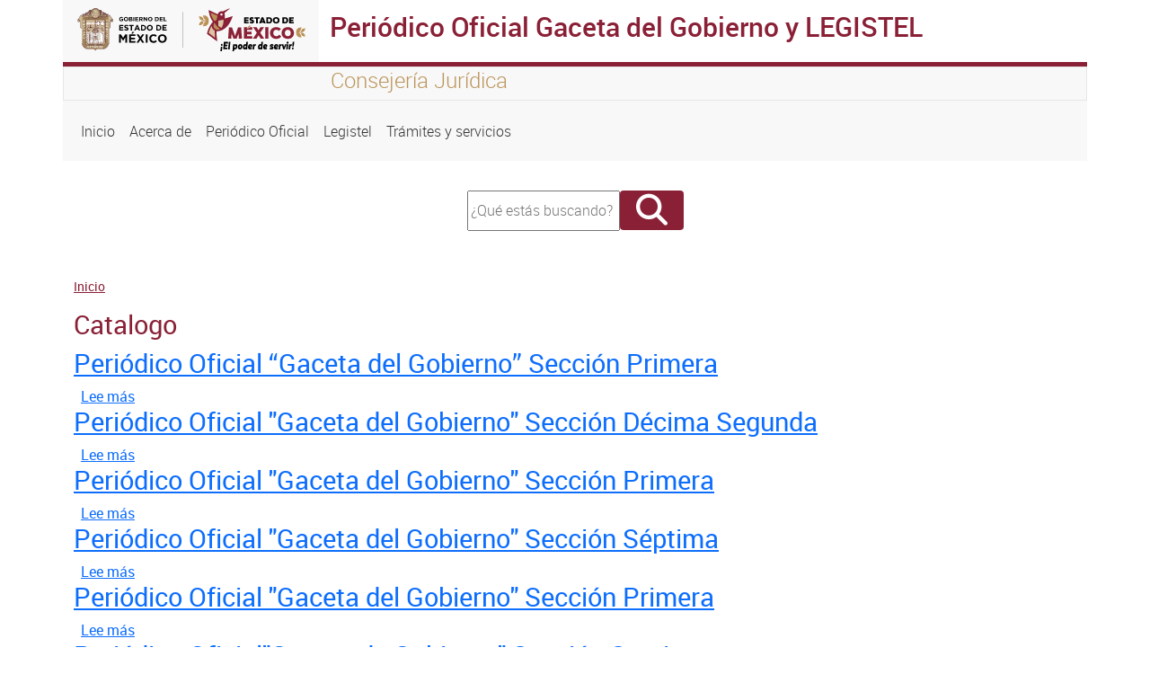

--- FILE ---
content_type: text/html; charset=UTF-8
request_url: https://legislacion.edomex.gob.mx/taxonomy/term/2461
body_size: 24328
content:
<!DOCTYPE html>
<html lang="es" dir="ltr" prefix="content: http://purl.org/rss/1.0/modules/content/  dc: http://purl.org/dc/terms/  foaf: http://xmlns.com/foaf/0.1/  og: http://ogp.me/ns#  rdfs: http://www.w3.org/2000/01/rdf-schema#  schema: http://schema.org/  sioc: http://rdfs.org/sioc/ns#  sioct: http://rdfs.org/sioc/types#  skos: http://www.w3.org/2004/02/skos/core#  xsd: http://www.w3.org/2001/XMLSchema# ">
  <head>
    <meta charset="utf-8" />
<script async src="https://www.googletagmanager.com/gtag/js?id=G-MW7Z3ZW9H6"></script>
<script>window.dataLayer = window.dataLayer || [];function gtag(){dataLayer.push(arguments)};gtag("js", new Date());gtag("set", "developer_id.dMDhkMT", true);gtag("config", "G-MW7Z3ZW9H6", {"groups":"default","page_placeholder":"PLACEHOLDER_page_location","allow_ad_personalization_signals":false});</script>
<meta name="MobileOptimized" content="width" />
<meta name="HandheldFriendly" content="true" />
<meta name="viewport" content="width=device-width, initial-scale=1.0" />
<link rel="icon" href="/themes/seitheme3/favicon.ico" type="image/vnd.microsoft.icon" />
<link rel="alternate" type="application/rss+xml" title="Catalogo" href="http://legislacion.edomex.gob.mx/taxonomy/term/2461/feed" />

    <title>Catalogo | Periódico Oficial Gaceta del Gobierno y LEGISTEL</title>
    <link rel="stylesheet" media="all" href="/core/themes/stable/css/system/components/align.module.css?t99xmv" />
<link rel="stylesheet" media="all" href="/core/themes/stable/css/system/components/fieldgroup.module.css?t99xmv" />
<link rel="stylesheet" media="all" href="/core/themes/stable/css/system/components/container-inline.module.css?t99xmv" />
<link rel="stylesheet" media="all" href="/core/themes/stable/css/system/components/clearfix.module.css?t99xmv" />
<link rel="stylesheet" media="all" href="/core/themes/stable/css/system/components/details.module.css?t99xmv" />
<link rel="stylesheet" media="all" href="/core/themes/stable/css/system/components/hidden.module.css?t99xmv" />
<link rel="stylesheet" media="all" href="/core/themes/stable/css/system/components/item-list.module.css?t99xmv" />
<link rel="stylesheet" media="all" href="/core/themes/stable/css/system/components/js.module.css?t99xmv" />
<link rel="stylesheet" media="all" href="/core/themes/stable/css/system/components/nowrap.module.css?t99xmv" />
<link rel="stylesheet" media="all" href="/core/themes/stable/css/system/components/position-container.module.css?t99xmv" />
<link rel="stylesheet" media="all" href="/core/themes/stable/css/system/components/reset-appearance.module.css?t99xmv" />
<link rel="stylesheet" media="all" href="/core/themes/stable/css/system/components/resize.module.css?t99xmv" />
<link rel="stylesheet" media="all" href="/core/themes/stable/css/system/components/system-status-counter.css?t99xmv" />
<link rel="stylesheet" media="all" href="/core/themes/stable/css/system/components/system-status-report-counters.css?t99xmv" />
<link rel="stylesheet" media="all" href="/core/themes/stable/css/system/components/system-status-report-general-info.css?t99xmv" />
<link rel="stylesheet" media="all" href="/core/themes/stable/css/system/components/tablesort.module.css?t99xmv" />
<link rel="stylesheet" media="all" href="/core/themes/stable/css/views/views.module.css?t99xmv" />
<link rel="stylesheet" media="all" href="/core/themes/stable/css/core/assets/vendor/normalize-css/normalize.css?t99xmv" />
<link rel="stylesheet" media="all" href="/core/themes/stable/css/core/normalize-fixes.css?t99xmv" />
<link rel="stylesheet" media="all" href="/core/themes/classy/css/components/action-links.css?t99xmv" />
<link rel="stylesheet" media="all" href="/core/themes/classy/css/components/breadcrumb.css?t99xmv" />
<link rel="stylesheet" media="all" href="/core/themes/classy/css/components/button.css?t99xmv" />
<link rel="stylesheet" media="all" href="/core/themes/classy/css/components/collapse-processed.css?t99xmv" />
<link rel="stylesheet" media="all" href="/core/themes/classy/css/components/container-inline.css?t99xmv" />
<link rel="stylesheet" media="all" href="/core/themes/classy/css/components/details.css?t99xmv" />
<link rel="stylesheet" media="all" href="/core/themes/classy/css/components/exposed-filters.css?t99xmv" />
<link rel="stylesheet" media="all" href="/core/themes/classy/css/components/field.css?t99xmv" />
<link rel="stylesheet" media="all" href="/core/themes/classy/css/components/form.css?t99xmv" />
<link rel="stylesheet" media="all" href="/core/themes/classy/css/components/icons.css?t99xmv" />
<link rel="stylesheet" media="all" href="/core/themes/classy/css/components/inline-form.css?t99xmv" />
<link rel="stylesheet" media="all" href="/core/themes/classy/css/components/item-list.css?t99xmv" />
<link rel="stylesheet" media="all" href="/core/themes/classy/css/components/link.css?t99xmv" />
<link rel="stylesheet" media="all" href="/core/themes/classy/css/components/links.css?t99xmv" />
<link rel="stylesheet" media="all" href="/core/themes/classy/css/components/menu.css?t99xmv" />
<link rel="stylesheet" media="all" href="/core/themes/classy/css/components/more-link.css?t99xmv" />
<link rel="stylesheet" media="all" href="/core/themes/classy/css/components/pager.css?t99xmv" />
<link rel="stylesheet" media="all" href="/core/themes/classy/css/components/tabledrag.css?t99xmv" />
<link rel="stylesheet" media="all" href="/core/themes/classy/css/components/tableselect.css?t99xmv" />
<link rel="stylesheet" media="all" href="/core/themes/classy/css/components/tablesort.css?t99xmv" />
<link rel="stylesheet" media="all" href="/core/themes/classy/css/components/tabs.css?t99xmv" />
<link rel="stylesheet" media="all" href="/core/themes/classy/css/components/textarea.css?t99xmv" />
<link rel="stylesheet" media="all" href="/core/themes/classy/css/components/ui-dialog.css?t99xmv" />
<link rel="stylesheet" media="all" href="/core/themes/classy/css/components/messages.css?t99xmv" />
<link rel="stylesheet" media="all" href="/core/themes/classy/css/components/node.css?t99xmv" />
<link rel="stylesheet" media="all" href="/themes/seitheme3/bootstrap/css/bootstrap.min.css?t99xmv" />
<link rel="stylesheet" media="all" href="/themes/seitheme3/fontawesome/css/all.min.css?t99xmv" />
<link rel="stylesheet" media="all" href="/themes/seitheme3/css/style.css?t99xmv" />

    
  </head>
  <body class="path-taxonomy">
  <div class="containers">
    
        <a href="#main-content" class="visually-hidden focusable skip-link">
      Pasar al contenido principal
    </a>
    
      <div class="dialog-off-canvas-main-canvas" data-off-canvas-main-canvas>
    <div class="container">
  <div id="barraheader" class="row">
    <div class="col-xs-12 col-sm-12 col-md-12 col-lg 12 col-xl-12">
      
        <div class="row">
          <div id="logoheader" class="col-xs-12 col-sm-12 col-md-3 col-lg-3 col-xl-3">
          <a href=""><img src="/themes/seitheme3/logo.svg" class="img-fluid"></a>
        </div>
        <div class="sistemah1 bordetop col-xs-12 col-sm-12 col-md-9 col-lg-9 col-xl-9">
          <h1>Periódico Oficial Gaceta del Gobierno y LEGISTEL</h1>
        </div>
        </div>
        <div class="row leyendatop">
          <div class="col-xs-12 col-sm-12 col-md-3 col-lg-3 col-xl-3">
          </div>
          <div id="slogan" class=" col-xs-12 col-sm-12 col-md-9 col-lg-9 col-xl-9">
          <h4>Consejería Jurídica</h4>  
          </div>
        </div> 
    </div>   
</div>
</div>


<div class="container">
  <div class="row menuprincipal">
  
    <div class="col-xs-12 col-sm-12 col-md-12 col-lg-12 col-xl-12">
       <div class="region region-menu">
    <nav role="navigation" aria-labelledby="block-seitheme3-main-menu-menu" id="block-seitheme3-main-menu" class="block block-menu navigation menu--main">
            
  <h2 class="visually-hidden" id="block-seitheme3-main-menu-menu">Navegación principal</h2>
  

        
            <nav class="navbar navbar-expand-lg">
    <button class="navbar-toggler" type="button" data-bs-toggle="collapse" data-bs-target="#navbarNav" aria-controls="navbarNav" aria-expanded="false" aria-label="Toggle navigation">
      <span class="navbar-toggler-icon"></span>
    </button>
    <div class="collapse navbar-collapse" id="navbarNav">
    <ul class="navbar-nav">
                
                  <li class="nav-item">
        
          <a  class="nav-link"  href="/index.php/">
            Inicio
          </a>
         </li>
              </li>
            
                  <li class="nav-item">
        
          <a  class="nav-link"  href="/index.php/acerca_direccion">
            Acerca de
          </a>
         </li>
              </li>
            
                  <li class="nav-item">
        
          <a  class="nav-link"  href="/index.php/ve_periodico_oficial">
            Periódico Oficial
          </a>
         </li>
              </li>
            
                  <li class="nav-item">
        
          <a  class="nav-link"  href="/index.php/legistel">
            Legistel
          </a>
         </li>
              </li>
            
                  <li class="nav-item">
        
          <a  class="nav-link"  href="/index.php/tramites_servicios">
            Trámites y servicios
          </a>
         </li>
              </li>
          </ul>
          </nav>
      
  

  </nav>

  </div>

    </div>
    
  </div>
</div>
<div class="container">
  <div class="row ">
    <div class="col-xs-12 col-sm-12 col-md-12 col-lg-4 col-xl-4 ">
     
    </div>
    <div class="col-xs-12 col-sm-12 col-md-12 col-lg-4 col-xl-4 buscador">
        <div class="region region-buscador">
    <div class="search-block-form block block-search container-inline" data-drupal-selector="search-block-form" id="block-seitheme2-search-form" role="search">
  
    
      <form action="/index.php/search/node" method="get" id="search-block-form" accept-charset="UTF-8">
  <div class="js-form-item form-item js-form-type-search form-type-search js-form-item-keys form-item-keys form-no-label">
      <label for="edit-keys" class="visually-hidden">Buscar</label>
        <input title="Escriba lo que quiere buscar." data-drupal-selector="edit-keys" type="search" id="edit-keys" name="keys" value="" size="15" maxlength="128" class="form-search" placeholder="¿Qué estás buscando?" style="width:162px; height:39px;"/>

        </div>
<div data-drupal-selector="edit-actions" class="form-actions js-form-wrapper form-wrapper" id="edit-actions"><input class="fa button js-form-submit form-submit" data-drupal-selector="edit-submit" type="submit" id="edit-submit" value="" />
</div>

</form>

  </div>

  </div>

      <div class="redes" style="text-align:center; font-size:26px; margin-top:20px;">
                                             
      </div>
     </div>
     <div class="col-xs-12 col-sm-12 col-md-12 col-lg-4 col-xl-4 ">
      
     </div>
  </div>
</div>
<div class="container">
  <div class="row">
    <div class="col-xs-12 col-sm-12 col-md-12 col-lg-12 col-xl-12">  <div class="region region-breadcrumb">
    <div id="block-seitheme3-breadcrumbs" class="block block-system block-system-breadcrumb-block">
  
    
        <nav class="breadcrumb" role="navigation" aria-labelledby="system-breadcrumb">
    <h2 id="system-breadcrumb" class="visually-hidden">Sobrescribir enlaces de ayuda a la navegación</h2>
    <ol>
          <li>
                  <a href="/">Inicio</a>
              </li>
        </ol>
  </nav>

  </div>

  </div>
</div>
  </div>
</div>

<div class="container">
  <div class="row">
    <main id="main" class="col-xs-12 col-sm-12 col-md-12 col-lg-12 col-xl-12">
        <div class="region region-content">
    <div id="block-estilos" class="block block-block-content block-block-content3fb6fb15-f0da-4f40-b6a4-3df908c3f756">
  
    
      
            <div class="clearfix text-formatted field field--name-body field--type-text-with-summary field--label-hidden field__item"><style>
.views-table tbody{background-color:#eeeeee;}
.views-table tbody tr{border-bottom:1px #c3c3c3 solid;}
.views-table tbody tr td a{text-decoration: none;}
.views-table tbody tr td .accordion{margin-bottom:15px;}
</style></div>
      
  </div>
<div id="block-seitheme3-page-title" class="block block-core block-page-title-block">
  
    
      
  <h2 class="page-title">Catalogo</h2>


  </div>
<div data-drupal-messages-fallback class="hidden"></div>
<div id="block-seitheme2-system-main" class="block block-system block-system-main-block">
  
    
      <div class="views-element-container"><div class="view view-taxonomy-term view-id-taxonomy_term view-display-id-page_1 js-view-dom-id-f2cdbe757adf82143a8d375277e3418fb482d985dbb7fee9c355611e3e534c9e">
  
    
      <div class="view-header">
      <div about="/taxonomy/term/2461" id="taxonomy-term-2461" class="taxonomy-term vocabulary-document-terms">
  
    
  <div class="content">
    
  </div>
</div>

    </div>
      
      <div class="view-content">
          <div class="views-row">
<article data-history-node-id="13823" about="/node/13823" class="node node--type-document node--view-mode-teaser">

  
      <h2>
      <a href="/node/13823" rel="bookmark"><span class="field field--name-title field--type-string field--label-hidden">Periódico Oficial “Gaceta del Gobierno”  Sección Primera</span>
</a>
    </h2>
    

  
  <div class="node__content">
      <div class="node__links">
    <ul class="links inline"><li class="node-readmore"><a href="/node/13823" rel="tag" title="Periódico Oficial “Gaceta del Gobierno”  Sección Primera" hreflang="es">Lee más<span class="visually-hidden"> sobre Periódico Oficial “Gaceta del Gobierno”  Sección Primera</span></a></li></ul>  </div>

  </div>

</article>
</div>
    <div class="views-row">
<article data-history-node-id="4592" about="/node/4592" class="node node--type-document node--view-mode-teaser">

  
      <h2>
      <a href="/node/4592" rel="bookmark"><span class="field field--name-title field--type-string field--label-hidden">Periódico Oficial &quot;Gaceta del Gobierno&quot; Sección Décima Segunda</span>
</a>
    </h2>
    

  
  <div class="node__content">
      <div class="node__links">
    <ul class="links inline"><li class="node-readmore"><a href="/node/4592" rel="tag" title="Periódico Oficial &quot;Gaceta del Gobierno&quot; Sección Décima Segunda" hreflang="es">Lee más<span class="visually-hidden"> sobre Periódico Oficial &quot;Gaceta del Gobierno&quot; Sección Décima Segunda</span></a></li></ul>  </div>

  </div>

</article>
</div>
    <div class="views-row">
<article data-history-node-id="3388" about="/node/3388" class="node node--type-document node--view-mode-teaser">

  
      <h2>
      <a href="/node/3388" rel="bookmark"><span class="field field--name-title field--type-string field--label-hidden">Periódico Oficial &quot;Gaceta del Gobierno&quot; Sección Primera</span>
</a>
    </h2>
    

  
  <div class="node__content">
      <div class="node__links">
    <ul class="links inline"><li class="node-readmore"><a href="/node/3388" rel="tag" title="Periódico Oficial &quot;Gaceta del Gobierno&quot; Sección Primera" hreflang="es">Lee más<span class="visually-hidden"> sobre Periódico Oficial &quot;Gaceta del Gobierno&quot; Sección Primera</span></a></li></ul>  </div>

  </div>

</article>
</div>
    <div class="views-row">
<article data-history-node-id="3356" about="/node/3356" class="node node--type-document node--view-mode-teaser">

  
      <h2>
      <a href="/node/3356" rel="bookmark"><span class="field field--name-title field--type-string field--label-hidden">Periódico Oficial &quot;Gaceta del Gobierno&quot; Sección Séptima</span>
</a>
    </h2>
    

  
  <div class="node__content">
      <div class="node__links">
    <ul class="links inline"><li class="node-readmore"><a href="/node/3356" rel="tag" title="Periódico Oficial &quot;Gaceta del Gobierno&quot; Sección Séptima" hreflang="es">Lee más<span class="visually-hidden"> sobre Periódico Oficial &quot;Gaceta del Gobierno&quot; Sección Séptima</span></a></li></ul>  </div>

  </div>

</article>
</div>
    <div class="views-row">
<article data-history-node-id="3017" about="/node/3017" class="node node--type-document node--view-mode-teaser">

  
      <h2>
      <a href="/node/3017" rel="bookmark"><span class="field field--name-title field--type-string field--label-hidden">Periódico Oficial &quot;Gaceta del Gobierno&quot; Sección Primera</span>
</a>
    </h2>
    

  
  <div class="node__content">
      <div class="node__links">
    <ul class="links inline"><li class="node-readmore"><a href="/node/3017" rel="tag" title="Periódico Oficial &quot;Gaceta del Gobierno&quot; Sección Primera" hreflang="es">Lee más<span class="visually-hidden"> sobre Periódico Oficial &quot;Gaceta del Gobierno&quot; Sección Primera</span></a></li></ul>  </div>

  </div>

</article>
</div>
    <div class="views-row">
<article data-history-node-id="1643" about="/node/1643" class="node node--type-document node--view-mode-teaser">

  
      <h2>
      <a href="/node/1643" rel="bookmark"><span class="field field--name-title field--type-string field--label-hidden">Periódico Oficial&quot;Gaceta de Gobierno&quot; Sección Septima</span>
</a>
    </h2>
    

  
  <div class="node__content">
    
            <div class="clearfix text-formatted field field--name-body field--type-text-with-summary field--label-hidden field__item"><p><a href="/sites/legislacion.edomex.gob.mx/files/files/vigente/abr237.PDF">Descargar</a></p>
</div>
        <div class="node__links">
    <ul class="links inline"><li class="node-readmore"><a href="/node/1643" rel="tag" title="Periódico Oficial&quot;Gaceta de Gobierno&quot; Sección Septima" hreflang="es">Lee más<span class="visually-hidden"> sobre Periódico Oficial&quot;Gaceta de Gobierno&quot; Sección Septima</span></a></li></ul>  </div>

  </div>

</article>
</div>

    </div>
  
      
              <div class="feed-icons">
      <a href="http://legislacion.edomex.gob.mx/taxonomy/term/2461/feed" class="feed-icon">
  Suscribirse a Catalogo
</a>

    </div>
  </div>
</div>

  </div>

  </div>

    </main> 
   
  </div>

 

</div>

<div id="secundarios" class="container">
  
  
</div> 


<footer  class="container">
  <div class="row fondofooter" >
   <div id="detallefooter" class="col-xs-12 col-sm-12 col-md-9 col-lg-9 col-xl-9" >
      <div  class="row">
  
            <div class="region region-footer">
    <div class="views-element-container block block-views block-views-blockfooter-block-1" id="block-views-block-footer-block-1">
  
    
      <div><div class="view view-footer view-id-footer view-display-id-block_1 js-view-dom-id-0bb8170cc54215afdd4c19fb9860672a6f627ec2907e1ca5a23aa4ca371272c6">
  
    
      
      <div class="view-content">
          <div class="views-row"><div class="views-field views-field-body"><div class="field-content"><div class="row">
<div class="col-xs-12 col-sm-12 col-md-6 col-lg-3">
<h4>Conoce el estado</h4>
<div>
<ul class="lista">
<li><a href="http://edomex.gob.mx" target="_blank">Portal del Gobierno del Estado de México</a></li>
<li><a href="http://www.secogem.gob.mx/SAM/sit_atn_mex.asp" target="_blank">Quejas y Denuncias</a></li>
<li><a href="http://cemer.edomex.gob.mx" target="_blank">Comisión Estatal de Mejora Regulatoria</a></li>
<li><a href="http://www.ipomex.org.mx/ipo/lgt/indice/cjee.web" target="_blank">Información Pública de Oficio Mexiquense</a></li>
<li><a href="http://www.saimex.org.mx/saimex/ciudadano/login.page" target="_blank">Solicitud de Información</a></li>
</ul>
</div>
</div>
<div class="col-xs-12 col-sm-12 col-md-6 col-lg-3">
<h4>Acerca del Sitio</h4>
<div>
<ul class="lista">
<li><a href="//legislacion.edomex.gob.mx/contactanos">Contáctanos</a></li>
<li><a href="//legislacion.edomex.gob.mx/sitemap">Mapa del sitio</a></li>
<li><a href="//legislacion.edomex.gob.mx/legales">Avisos legales</a></li>
<li><a href="//legislacion.edomex.gob.mx/acerca_sitio">Acerca del sitio</a></li>
</ul>
</div>
</div>
<div class="col-xs-12 col-sm-12 col-md-6 col-lg-3">
<h4>Contacto</h4>
<div>
<ul class="lista">
<li>Consejería Jurídica</li>
<li><a href="https://goo.gl/maps/MW5vicXpxNHCw9S38" target="_blank">Mariano Matamoros Sur #308, Colonia Francisco Murguía, Toluca, México, C.P 50130</a></li>
<li><a href="callto:2146814">(01722) 2146814 y 2146816</a>&nbsp;<br><a href="mailto:direccion.gaceta.edomex@gmail.com">direccion.gaceta.edomex@gmail.com</a></li>
</ul>
</div>
</div>
<div class="col-xs-12 col-sm-12 col-md-6 col-lg-3">
<h4>Enlaces de Interés</h4>
<div>
<ul class="lista">
<li><a class="none-a-style" href="http://web2.pjedomex.gob.mx/" target="_blank">Poder Judicial del Estado de México</a></li>
<li><a class="none-a-style" href="http://www.cddiputados.gob.mx/" target="_blank">Poder Legislativo del Estado de México</a></li>
<li><a class="none-a-style" href="http://www.infoem.org.mx/" target="_blank">INFOEM</a></li>
<li><a href="http://www.ieem.org.mx/" target="_blank">IEEM</a></li>
<li><a href="http://edomex.gob.mx/edictos" target="_blank">Edictos</a></li>
</ul>
</div>
</div>
</div>
</div></div></div>

    </div>
  
          </div>
</div>

  </div>

  </div>

       
      </div>
   </div>
   <div id="identidad" class="col-xs-12 col-sm-12 col-md-3 col-lg-3 col-xl-3">
    <img id="logofooter" src="/themes/seitheme3/logo.svg" class="img-fluid">
        <div class="col-xs-12 col-sm-12 col-md-12 col-lg-12 col-xl-12 ">
      <div class="redes" style="text-align:center; font-size:26px; margin-top:20px;">
      
                                       
      </div>

    </div>
   </div>
  </div>
    <div class="row">
   <div id="footerbottom" class="col-xs-12 col-sm-12 col-md-12 col-lg-12 col-xl-12">
   
    <p>Algunos derechos reservados 2024. Gobierno del Estado de México</p>
    <img id="logoadem" src="/themes/seitheme3/imagenes/adem-footer.png" class="img-fluid">
    <p><a href="https://agenciadigital.edomex.gob.mx" target="_blank">Creado por la Agencia Digital del Estado de México</a></p>
   </div>
  </div>
</footer>

<style type="text/css">


@media (max-width: 575.98px) { 
.letreros h1,.letreros h2{text-align: center;}
}

// Small devices (landscape phones, less than 768px)
@media (max-width: 767.98px) {
.letreros h1,.letreros h2{text-align: center;}
}

// Medium devices (tablets, less than 992px)
@media (max-width: 991.98px) and(orientation:landscape){
.letreros h1,.letreros h2{text-align: center; display:block;margin-left: auto; margin-right: auto;}
}
@media (max-width: 991.98px) {
.letreros h1,.letreros h2{text-align: center; display:block;margin-left: auto; margin-right: auto;}
}

// Large devices (desktops, less than 1200px)
@media (max-width: 1199.98px) { ... }
</style>

  </div>

    
    </div>
    <script type="application/json" data-drupal-selector="drupal-settings-json">{"path":{"baseUrl":"\/","pathPrefix":"","currentPath":"taxonomy\/term\/2461","currentPathIsAdmin":false,"isFront":false,"currentLanguage":"es"},"pluralDelimiter":"\u0003","suppressDeprecationErrors":true,"google_analytics":{"account":"G-MW7Z3ZW9H6","trackOutbound":true,"trackMailto":true,"trackTel":true,"trackDownload":true,"trackDownloadExtensions":"7z|aac|arc|arj|asf|asx|avi|bin|csv|doc(x|m)?|dot(x|m)?|exe|flv|gif|gz|gzip|hqx|jar|jpe?g|js|mp(2|3|4|e?g)|mov(ie)?|msi|msp|pdf|phps|png|ppt(x|m)?|pot(x|m)?|pps(x|m)?|ppam|sld(x|m)?|thmx|qtm?|ra(m|r)?|sea|sit|tar|tgz|torrent|txt|wav|wma|wmv|wpd|xls(x|m|b)?|xlt(x|m)|xlam|xml|z|zip","trackColorbox":true},"ajaxTrustedUrl":{"\/index.php\/search\/node":true},"user":{"uid":0,"permissionsHash":"e7eb8285f70528b87b037e50d0cf76163e921a9d520ba850e8236075bc5c38e1"}}</script>
<script src="/core/assets/vendor/jquery/jquery.min.js?v=3.7.1"></script>
<script src="/sites/legislacion.edomex.gob.mx/files/languages/es_JBtLKFfR7_CSC74lh4t2zSYRhFl5zSpnwRqWCugTP_I.js?t99xmv"></script>
<script src="/core/misc/drupalSettingsLoader.js?v=10.4.9"></script>
<script src="/core/misc/drupal.js?v=10.4.9"></script>
<script src="/core/misc/drupal.init.js?v=10.4.9"></script>
<script src="/modules/google_analytics/js/google_analytics.js?v=10.4.9"></script>
<script src="/themes/seitheme3/bootstrap/js/bootstrap.min.js?t99xmv"></script>
<script src="/themes/seitheme3/js/sitio.js?t99xmv"></script>

    
  </body>
</html>
